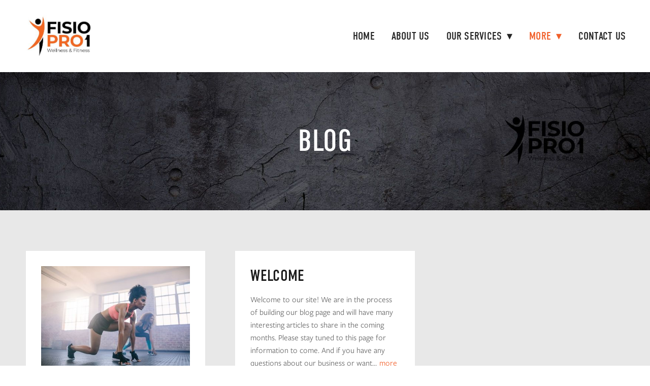

--- FILE ---
content_type: text/css; charset=utf-8
request_url: https://www.fisiopro1.com/css/page?styleIds=YjAzZGNmNmYyNzNmNGY2ODhlMDc4MmU3YzJjZjVmNzIsZTUzM2ViNDc2MmJkNDQxOGIzM2M4NWFjY2U5ZTg5OTcsZTU1MWU5ODI3YzdiNDFlODg3NzhjNDdlY2U2N2IyYjQsYjczNTdmZTk3MWViNDUzOTk1OWQ5ZjgwZmM2MDYyN2E=
body_size: 640
content:
div.blockWrap_e551e9827c7b41e88778c47ece67b2b4{padding-top:100px;padding-bottom:100px;}.hasSecondaryContent .primaryAndSecondaryContainer div.blockWrap_e551e9827c7b41e88778c47ece67b2b4,.fullBleed .noSecondaryContent .primaryAndSecondaryContent div.blockWrap_e551e9827c7b41e88778c47ece67b2b4 .blockContent.blockContentBleed{padding-left:100px;padding-right:100px}div.blockWrap_e551e9827c7b41e88778c47ece67b2b4{background-color:#000;background-position:100% 50%;}div.blockWrap_e551e9827c7b41e88778c47ece67b2b4{background-image:url("https://static.mywebsites360.com/d0b7e11848764e5abd03c73b9e42b20b/i/ffcd98acbfc9459282e09d87926ec167/1/5feFb8zhrk/inner%20hero.jpg")}@media screen and (-o-min-device-pixel-ratio:5/4),screen and (-webkit-min-device-pixel-ratio:1.25),screen and (min-resolution:120dpi){div.blockWrap_e551e9827c7b41e88778c47ece67b2b4{background-image:url("https://static.mywebsites360.com/d0b7e11848764e5abd03c73b9e42b20b/i/ffcd98acbfc9459282e09d87926ec167/1/5feFb8zhrk/inner%20hero.jpg")}}@media screen and (min-width:768px){div.blockWrap_e551e9827c7b41e88778c47ece67b2b4{background-image:url("https://static.mywebsites360.com/d0b7e11848764e5abd03c73b9e42b20b/i/ffcd98acbfc9459282e09d87926ec167/1/5feFb8zhrk/inner%20hero.jpg")}}@media screen and (min-width:768px) and (-o-min-device-pixel-ratio:5/4),screen and (min-width:768px) and (-webkit-min-device-pixel-ratio:1.25),screen and (min-width:768px) and (min-resolution:120dpi){div.blockWrap_e551e9827c7b41e88778c47ece67b2b4{background-image:url("https://static.mywebsites360.com/d0b7e11848764e5abd03c73b9e42b20b/i/ffcd98acbfc9459282e09d87926ec167/1/5feFb8zhrk/inner%20hero.jpg")}}@media screen and (min-width:1025px){div.blockWrap_e551e9827c7b41e88778c47ece67b2b4{background-image:url("https://static.mywebsites360.com/d0b7e11848764e5abd03c73b9e42b20b/i/ffcd98acbfc9459282e09d87926ec167/1/5feFb8zhrk/inner%20hero.jpg")}}@media screen and (min-width:1025px) and (-o-min-device-pixel-ratio:5/4),screen and (min-width:1025px) and (-webkit-min-device-pixel-ratio:1.25),screen and (min-width:1025px) and (min-resolution:120dpi){div.blockWrap_e551e9827c7b41e88778c47ece67b2b4{background-image:url("https://static.mywebsites360.com/d0b7e11848764e5abd03c73b9e42b20b/i/ffcd98acbfc9459282e09d87926ec167/1/5feFb8zhrk/inner%20hero.jpg")}}div.blockWrap_b7357fe971eb4539959d9f80fc60627a{padding-top:80px;padding-bottom:80px;}.hasSecondaryContent .primaryAndSecondaryContainer div.blockWrap_b7357fe971eb4539959d9f80fc60627a,.fullBleed .noSecondaryContent .primaryAndSecondaryContent div.blockWrap_b7357fe971eb4539959d9f80fc60627a .blockContent.blockContentBleed{padding-left:80px;padding-right:80px}div.blockWrap_b7357fe971eb4539959d9f80fc60627a{background-color:#e8e8e8;background-image:none}.items_b7357fe971eb4539959d9f80fc60627a .item{background-image:none;background-color:#fff;}.items_b7357fe971eb4539959d9f80fc60627a .item .contentTitle,.items_b7357fe971eb4539959d9f80fc60627a .item.contentTitle,.items_b7357fe971eb4539959d9f80fc60627a.definitionList .contentTitle{text-align:left;}.items_b7357fe971eb4539959d9f80fc60627a .item .contentTitle,.items_b7357fe971eb4539959d9f80fc60627a .item.contentTitle{letter-spacing:.01em;padding-left:0;margin-right:0;}.items_b7357fe971eb4539959d9f80fc60627a.definitionList .contentTitle,.items_b7357fe971eb4539959d9f80fc60627a .defListItem .contentTitle{letter-spacing:normal;padding-left:0;margin-right:0}.page_b03dcf6f273f4f688e0782e7c2cf5f72 .primaryAndSecondaryContainer{padding-top:0}